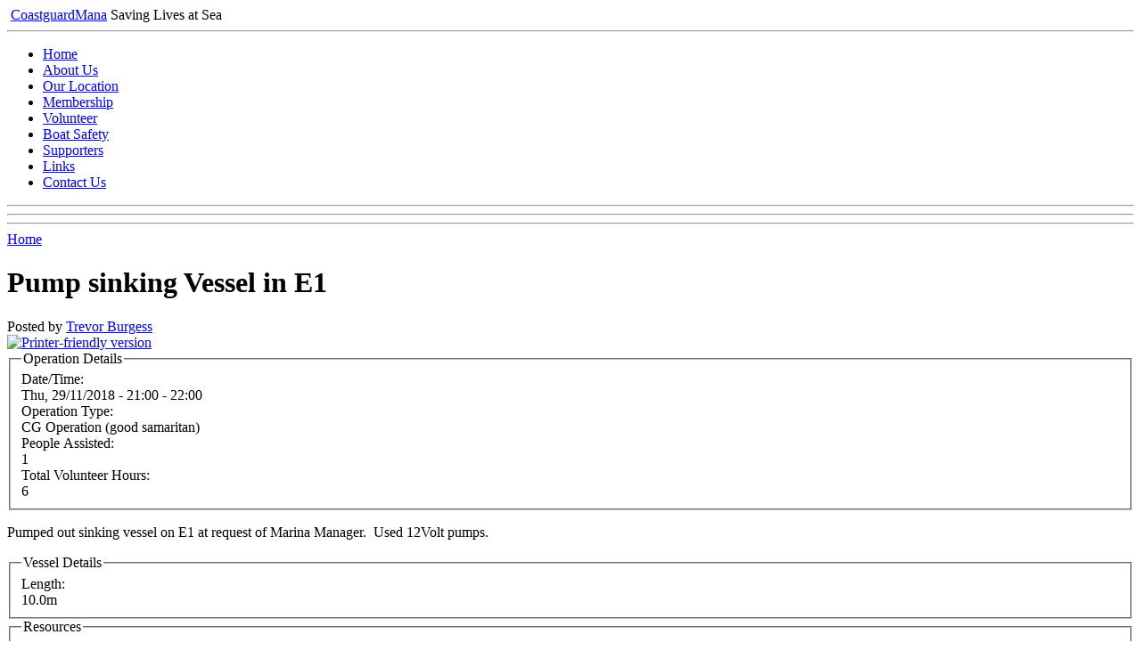

--- FILE ---
content_type: text/html; charset=utf-8
request_url: http://www.coastguardmana.org.nz/operation/20181129/pump-sinking-vessel-e1
body_size: 3915
content:
<!DOCTYPE html PUBLIC "-//W3C//DTD XHTML 1.0 Strict//EN"
	"http://www.w3.org/TR/xhtml1/DTD/xhtml1-strict.dtd">
<html xmlns="http://www.w3.org/1999/xhtml" xml:lang="en" lang="en" dir="ltr">
	<head>
<meta http-equiv="Content-Type" content="text/html; charset=utf-8" />
		<title>Pump sinking Vessel in E1 | Coastguard Mana</title>
		<meta http-equiv="Content-Type" content="text/html; charset=utf-8" />

<link rel="shortcut icon" href="/sites/coastguardmana.org.nz/themes/nitobe/favicon.ico" type="image/x-icon" />
		<link type="text/css" rel="stylesheet" media="all" href="/sites/coastguardmana.org.nz/files/css/css_6d4263fd682fc6e17591b29b75befdf0.css" />
<link type="text/css" rel="stylesheet" media="screen" href="/sites/coastguardmana.org.nz/files/css/css_24b2d45fd0d2c365e2ddf85749ba926b.css" />
<link type="text/css" rel="stylesheet" media="print" href="/sites/coastguardmana.org.nz/files/css/css_0ea92402f79414c42a9f9aac16fb27f3.css" />
<style type="text/css">#masthead{background-image:url(http://www.coastguardmana.org.nz/sites/coastguardmana.org.nz/themes/nitobe/headers/pelorusaotea.jpg);}</style>
		<script type="text/javascript" src="/sites/coastguardmana.org.nz/files/js/js_e37cf0f218d44ed7966a93c4872525fd.js"></script>
<script type="text/javascript">
<!--//--><![CDATA[//><!--
jQuery.extend(Drupal.settings, { "basePath": "/", "googleanalytics": { "trackOutbound": 1, "trackMailto": 1, "trackDownload": 1, "trackDownloadExtensions": "7z|aac|arc|arj|asf|asx|avi|bin|csv|doc(x|m)?|dot(x|m)?|exe|flv|gif|gz|gzip|hqx|jar|jpe?g|js|mp(2|3|4|e?g)|mov(ie)?|msi|msp|pdf|phps|png|ppt(x|m)?|pot(x|m)?|pps(x|m)?|ppam|sld(x|m)?|thmx|qtm?|ra(m|r)?|sea|sit|tar|tgz|torrent|txt|wav|wma|wmv|wpd|xls(x|m|b)?|xlt(x|m)|xlam|xml|z|zip" } });
//--><!]]>
</script>
<script type="text/javascript">
<!--//--><![CDATA[//><!--
(function(i,s,o,g,r,a,m){i["GoogleAnalyticsObject"]=r;i[r]=i[r]||function(){(i[r].q=i[r].q||[]).push(arguments)},i[r].l=1*new Date();a=s.createElement(o),m=s.getElementsByTagName(o)[0];a.async=1;a.src=g;m.parentNode.insertBefore(a,m)})(window,document,"script","//www.google-analytics.com/analytics.js","ga");ga("create", "UA-11077795-1", { "cookieDomain": "auto" });ga("set", "anonymizeIp", true);ga("send", "pageview");
//--><!]]>
</script>
		<!--[if lt IE 8]>
			<link type="text/css" rel="stylesheet" media="screen" href="/sites/coastguardmana.org.nz/themes/nitobe/styles/fix-ie.css" />
		<![endif]-->
	</head>
	<body class="nitobe not-front not-logged-in page-node node-type-operation one-sidebar sidebar-left">
		<div id="page-wrapper" class="clear-block">
			<div id="header-area" class="container-16">
					<div id="title-group" class="grid-16">
			            <a href="/" title="Coastguard Mana"><img src="/sites/coastguardmana.org.nz/files/nitobe_logo.gif" alt="" id="logo" /></a>			            <span id="site-title"><a href="/" title="Coastguard Mana">Coastguard<span class="alt-color">Mana</span></a></span>			            <span id="site-slogan">Saving Lives at Sea</span>			        </div><!-- /title-group -->
			        			                  		<hr class="break"/>
          		            		<div id="header-links" class="grid-16">
            		    <ul id="primary-nav" class="grid-16"><li class="menu-2357 first"><a href="/" title="Go to the front page">Home</a></li>
<li class="menu-1206"><a href="/about" title="About Us">About Us</a></li>
<li class="menu-1207"><a href="/map" title="Our Location">Our Location</a></li>
<li class="menu-1208"><a href="/membership" title="Membership">Membership</a></li>
<li class="menu-5457"><a href="/volunteer" title="Volunteers Needed">Volunteer</a></li>
<li class="menu-1209"><a href="/boatsafetytips" title="Boat Safety Tips">Boat Safety</a></li>
<li class="menu-1210"><a href="/supporters" title="Supporters">Supporters</a></li>
<li class="menu-1211"><a href="/links" title="Links">Links</a></li>
<li class="menu-21733 last"><a href="/contact" title="Contact Us">Contact Us</a></li>
</ul>            		                  			<hr class="break"/>
            		                		              			</div><!-- #header-links -->
          		          		<div id="masthead" class="grid-16">
          		              		</div><!-- /masthead -->
          		<hr class="rule-top grid-16"/>
			</div><!-- /header-area -->
			<hr class="break"/>
			<div id="content-area" class="container-16">
				<div id="content" class="grid-12 push-4">
					<div class="breadcrumb"><a href="/">Home</a></div>																				          				<div id="page-headline" class="clear-block">
    					    <h1 id="page-title" >Pump sinking Vessel in E1</h1>    					              				</div><!-- #page-headline -->
															<div id="node-1703" class="node  node-operation clear-block">
  <div class="content clear-block">
        	<div class="node-author">Posted by <a href="/users/trevor-burgess" title="View user profile.">Trevor Burgess</a></div>
            <span class="print-link"><span class="print_html"><a href="http://www.coastguardmana.org.nz/print/1703" title="Display a printer-friendly version of this page." class="print-page" rel="nofollow"><img src="/sites/all/modules/print/icons/print_icon.gif" alt="Printer-friendly version" title="Printer-friendly version" width="16" height="16" class="print-icon" /></a></span></span><fieldset class="fieldgroup group-incident-details"><legend>Operation Details</legend><div class="field field-type-datetime field-field-incident-date">
      <div class="field-label">Date/Time:&nbsp;</div>
    <div class="field-items">
            <div class="field-item odd">
                    <span class="date-display-single">Thu, 29/11/2018 - <span class="date-display-start">21:00</span><span class="date-display-separator"> - </span><span class="date-display-end">22:00</span></span>        </div>
        </div>
</div>
<div class="field field-type-text field-field-incident-type">
      <div class="field-label">Operation Type:&nbsp;</div>
    <div class="field-items">
            <div class="field-item odd">
                    CG Operation (good samaritan)        </div>
        </div>
</div>
<div class="field field-type-number-integer field-field-incident-affected">
      <div class="field-label">People Assisted:&nbsp;</div>
    <div class="field-items">
            <div class="field-item odd">
                    1        </div>
        </div>
</div>
<div class="field field-type-computed field-field-operation-total-hours">
      <div class="field-label">Total Volunteer Hours:&nbsp;</div>
    <div class="field-items">
            <div class="field-item odd">
                    6        </div>
        </div>
</div>
</fieldset>
<p>Pumped out sinking vessel on E1 at request of Marina Manager.&nbsp; Used 12Volt pumps.&nbsp;&nbsp;</p>
<fieldset class="fieldgroup group-vessel-details"><legend>Vessel Details</legend><div class="field field-type-number-decimal field-field-incident-length">
      <div class="field-label">Length:&nbsp;</div>
    <div class="field-items">
            <div class="field-item odd">
                    10.0m        </div>
        </div>
</div>
</fieldset>
<fieldset class="fieldgroup group-incident-resources"><legend>Resources</legend><div class="field field-type-userreference field-field-incident-attendees">
      <div class="field-label">Attendees:&nbsp;</div>
    <div class="field-items">
            <div class="field-item odd">
                    <a href="/users/bvinnell" title="View user profile.">bvinnell</a>        </div>
              <div class="field-item even">
                    <a href="/users/markoshark" title="View user profile.">markoshark</a>        </div>
              <div class="field-item odd">
                    <a href="/users/nzl13" title="View user profile.">NZL13</a>        </div>
              <div class="field-item even">
                    <a href="/users/shane-tindall" title="View user profile.">Shane Tindall</a>        </div>
              <div class="field-item odd">
                    <a href="/users/polarbear" title="View user profile.">Polarbear</a>        </div>
              <div class="field-item even">
                    <a href="/users/trevor-burgess" title="View user profile.">Trevor Burgess</a>        </div>
        </div>
</div>
</fieldset>
  </div>
      <div class="meta">
                <div class="links"><ul class="links inline"><li class="print_html first last"><a href="/print/1703" title="Display a printer-friendly version of this page." class="print-page" rel="nofollow"><img src="/sites/all/modules/print/icons/print_icon.gif" alt="Printer-friendly version" title="Printer-friendly version" width="16" height="16" class="print-icon" /></a></li>
</ul></div>
          </div>
  </div> <!-- node -->				</div><!-- /content -->
									<div id="left-sidebar" class="grid-4 pull-12">
					  <div id="block-user-1" class="block block-user block-left">
    	<h2>Navigation</h2>
    <ul class="menu"><li class="leaf first"><a href="/operations" title="">Previous operations</a></li>
<li class="leaf"><a href="/training" title="">Training logs</a></li>
<li class="leaf last"><a href="/poi">Points of Interest</a></li>
</ul></div><!-- /block-user-1 -->
<hr class="break"/><div id="block-user-0" class="block block-user block-left">
    	<h2>User login</h2>
    <form action="/operation/20181129/pump-sinking-vessel-e1?destination=node%2F1703"  accept-charset="UTF-8" method="post" id="user-login-form">
<div><div class="form-item" id="edit-name-wrapper">
 <label for="edit-name">Username: <span class="form-required" title="This field is required.">*</span></label>
 <input type="text" maxlength="60" name="name" id="edit-name" size="15" value="" class="form-text required" />
</div>
<div class="form-item" id="edit-pass-wrapper">
 <label for="edit-pass">Password: <span class="form-required" title="This field is required.">*</span></label>
 <input type="password" name="pass" id="edit-pass"  maxlength="60"  size="15"  class="form-text required" />
</div>
<input type="submit" name="op" id="edit-submit" value="Log in"  class="form-submit" />
<div class="item-list"><ul><li class="first"><a href="/user/register" title="Create a new user account.">Create new account</a></li>
<li class="last"><a href="/user/password" title="Request new password via e-mail.">Request new password</a></li>
</ul></div><input type="hidden" name="form_build_id" id="form-_NlyyckkhUvJ93yh2NJ5SJGK3NswH6MZNbN_f76B2-E" value="form-_NlyyckkhUvJ93yh2NJ5SJGK3NswH6MZNbN_f76B2-E"  />
<input type="hidden" name="form_id" id="edit-user-login-block" value="user_login_block"  />

</div></form>
</div><!-- /block-user-0 -->
<hr class="break"/>					</div><!-- /left-sidebar -->
											</div><!-- /content-area -->
			<hr class="break"/>
			<div id="bottom-blocks" class="container-16">
				<hr class="rule-bottom grid-16"/>
				<div id="bottom-left" class="grid-4">
					<div id="block-node-0" class="block block-node block-bottom_left">
    <a href="/rss.xml" class="feed-icon"><img src="/misc/feed.png" alt="Syndicate content" title="Syndicate" width="16" height="16" /></a></div><!-- /block-node-0 -->
<hr class="break"/>				</div><!-- /bottom-left -->
				<div id="bottom-center-left" class="grid-4">
					<div id="block-block-2" class="block block-block block-bottom_center_left">
    <p><a href="http://www.facebook.com/pages/Coastguard-Mana/296236073212" title="Coastguard Mana" target="_TOP"><img src="http://badge.facebook.com/badge/296236073212.4024.1816985018.png" style="border: 0px;" /></a></p>
</div><!-- /block-block-2 -->
<hr class="break"/>				</div><!-- /bottom-center-left -->
				<div id="bottom-center-right" class="grid-4">
									</div><!-- /bottom-center-right -->
				<div id="bottom-right" class="grid-4">
									</div><!-- /bottom-right -->
			</div><!-- /bottom-blocks -->
			<hr class="break"/>
			<div id="footer-area" class="container-16">
				<hr class="rule-top grid-16"/>
				<div id="footer" class="grid-16">
					<p><a href="/map">S 41&deg;6'0", E 174&deg;52'0"</a>. Coastguard Mana is an affiliated member Unit of <a href="https://www.coastguard.nz/" target="_blank" title="Coastguard New Zealand">Coastguard New Zealand</a></p>				</div><!-- /footer -->
			</div><!-- /footer-area -->
			<hr class="break"/>
		</div><!-- /page-wrapper -->
		<script type="text/javascript">
  $(document).ready(function() {
    var names = [ "http://www.coastguardmana.org.nz/sites/coastguardmana.org.nz/themes/nitobe/headers/manaisland.jpg", "http://www.coastguardmana.org.nz/sites/coastguardmana.org.nz/themes/nitobe/headers/pelorusaotea.jpg", "http://www.coastguardmana.org.nz/sites/coastguardmana.org.nz/themes/nitobe/headers/vehicle.jpg", "http://www.coastguardmana.org.nz/sites/coastguardmana.org.nz/themes/nitobe/headers/protector2.jpg", "http://www.coastguardmana.org.nz/sites/coastguardmana.org.nz/themes/nitobe/headers/protector.jpg", "http://www.coastguardmana.org.nz/sites/coastguardmana.org.nz/themes/nitobe/headers/protectorwindsurfers.jpg", "http://www.coastguardmana.org.nz/sites/coastguardmana.org.nz/themes/nitobe/headers/nz4632.jpg" ];
    $('#masthead').css('background-image', 'url(' + names[Math.floor(Math.random() * names.length)] + ')');
  });
</script><noscript></noscript>	</body>
</html>